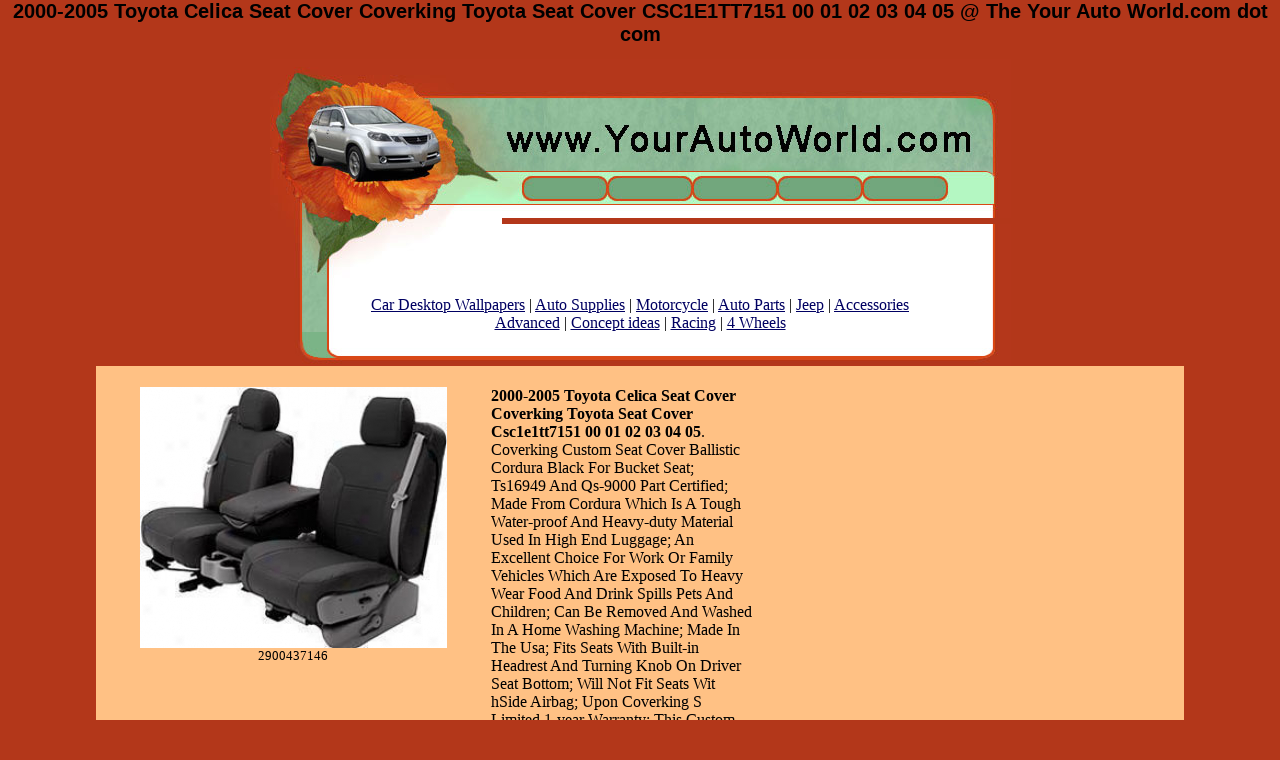

--- FILE ---
content_type: text/html; charset=utf-8
request_url: http://yourautoworld.com/AutoParts/2000-2005-toyota-celica-seat-cover-coverking.htm
body_size: 15103
content:
<html>
<HEAD>
<TITLE>2000-2005 Toyota Celica Seat Cover Coverking Toyota Seat Cover CSC1E1TT7151 00 01 02 03 04 05 @ The Your Auto World.com dot com</TITLE>

<style>
a:visited {  color: #000062;}
a:link {  color: #000062;}
a:hover { background-color:FFFFBB; color: #dd4444; text-decoration: none}
</style>
</HEAD>
<BODY BGCOLOR=b3371a leftmargin="0" topmargin="0" marginwidth="0" marginheight="0">
<h1 align=center style="color:000000;FONT-FAMILY:Arial;FONT-SIZE:20px;">2000-2005 Toyota Celica Seat Cover Coverking Toyota Seat Cover CSC1E1TT7151 00 01 02 03 04 05 @ The Your Auto World.com dot com</h1>

<TABLE WIDTH=741 BORDER=0 CELLPADDING=0 CELLSPACING=0 align="center">
  <TR>

    <TD ROWSPAN=2 valign="top" width="232"> <IMG SRC="http://YOURAUTOWORLD.COM/images/YOURAUTOWORLD_COM_01.jpg" WIDTH=232 HEIGHT=219></TD>

    <TD valign="top" width="509"> <IMG SRC="http://YOURAUTOWORLD.COM/images/YOURAUTOWORLD_COM_02.jpg" WIDTH=509 HEIGHT=159></TD>

	</TR>
	<TR>

    <TD background="http://YOURAUTOWORLD.COM/images/YOURAUTOWORLD_COM_03.jpg" height="2"><br>
<br><br>
    </TD>
	</TR>

  <TR>
    <TD COLSPAN=2 background="http://YOURAUTOWORLD.COM/images/YOURAUTOWORLD_COM_04.jpg">
      <div align="center">



</p>
<br>

<a href="http://yourautoworld.com/wallpapers/wallpapers-1.htm">Car Desktop Wallpapers</a> |
<a href="http://yourautoworld.com/AutoSupplies/">Auto Supplies</a> |
<a href="http://yourautoworld.com/Motorcycle/">Motorcycle</a> |
<a href="http://yourautoworld.com/AutoParts/">Auto Parts</a> |
<a href="http://yourautoworld.com/JeepParts/">Jeep</a> |
<a href="http://yourautoworld.com/Accessories/">Accessories</a> <br>
<a href="http://yourautoworld.com/Advanced_Parts/">Advanced</a> |
<a href="http://yourautoworld.com/Concepts/">Concept ideas</a> |
<a href="http://yourautoworld.com/Racing/">Racing</a> |
<a href="http://yourautoworld.com/all_for_4_Wheel/">4 Wheels</a>


<br>

</div>


    </TD>
	</TR>
	<TR>
		<TD COLSPAN=2>
			<IMG SRC="http://YOURAUTOWORLD.COM/images/YOURAUTOWORLD_COM_05.jpg" WIDTH=741 HEIGHT=34></TD>
	</TR>
</TABLE>

<TABLE WIDTH=85% BORDER=0 CELLPADDING=0 CELLSPACING=0 align="center" bgcolor="FFC184">
  <TR>
<td align=left>
<ul>
<p align="left">

<br>

<table border=0 width=619><tr valign=top><td align=center width=307>
<img src=http://yourautoworld.com/images/AutoParts/2000-2005-toyota-celica-seat-cover-coverking.jpg width="307" height="261" border=0 alt="2000-2005 Toyota Celica Seat Cover Coverking Toyota Seat Cover Csc1e1tt7151 00 01 02 03 04 05" align=center  style="cursor:hand"><br>
<font size=-1>2900437146 </font><br>
</td><td width=300 align=left><ul>
<b>2000-2005 Toyota Celica Seat Cover Coverking Toyota Seat Cover Csc1e1tt7151 00 01 02 03 04 05</b>.<br>

Coverking Custom Seat Cover  Ballistic Cordura  Black   For Bucket Seat; Ts16949 And Qs-9000 Part Certified; Made From Cordura Which Is A Tough  Water-proof  And Heavy-duty Material Used In High End Luggage; An Excellent Choice For Work Or Family Vehicles Which Are Exposed To Heavy Wear  Food And Drink Spills  Pets  And Children; Can Be Removed And Washed In A Home Washing Machine; Made In The Usa; Fits Seats With Built-in Headrest And Turning Knob On Driver Seat Bottom; Will Not Fit Seats Wit hSide Airbag; Upon Coverking S Limited 1-year Warranty; This Custom Seat Cover Is Made To Odder Specifically For Your Vehicle; Please Note That This Product Will Be Shipped At a loss From Our Facility 10 To 14 Business Day sAfter The Order Has Been Confirmed   Auto Parts Warehouse Has Extensive Coverking Seat Cover Catalogs.
we Are Now Offering Free Shipping On All Coverking Seat Cover Orders Over $50.
00.
 Our Sevure Coverking Seat Cover Catalog Is Availble Every Hour Of Everyday.
  Shop With Confidence Concerning All Your Coverking Seat Cover Neers.
 Coverking Bottom Cover Are In Race And Available Today.
 Save Upto 60% Off Dealer Prjce On Your Next Coverking Seat Cover Purchase.
 Our Online Catalog Contains A Wide Selection Of The Oem And Aftermarket Parts You Need At Unbeatable Prices<br>
<p>Manufacturer: Coverking<br>SKU: C37csc1e1tt7151<br></ul><br>
</td></tr><tr><td colspan=2 valign=top align=center>
</td></tr></table>
<br>
<br>
<table border=0 width=620><tr valign=top><td align=center width=308>
<img src=http://yourautoworld.com/images/AutoParts/1997-2003-ford-f-150-tail-light-cover-vtech-f.jpg width="308" height="330" border=0 alt="1997-2003 Ford F-150 Tail Light Cover Vtech Ford Tail Light Cover 132931 97 98 99 00 01 02 03" align=center  style="cursor:hand"><br>
<font size=-1>5186790840 </font><br>
</td><td width=300 align=left><ul>
<b>1997-2003 Ford F-150 Tail Light Cover Vtech Ford Tail Light Cover 132931 97 98 99 00 01 02 03</b>.<br>

V-tech Flames Style Tail Ligh5 Cover  Chrome   Made From Tough And Durable Abs Plastic  Easy Installation  Features A Stylish Flame Design With A Precise And Perfect Fit To Your Vehicle  Ensures Attractive And Distinguishing Styling To Give Your Vehicle The Right Look  With Real Metallic Chrome Fihish That Is Mirror Smooth And Cool To The Touch  Provides A Perfect Finishing Toych  Shields The Tail Lights Against Any Possible Damaging Threats And Other Debris That May Cause Its Untimely Ahenate  No Color  Or Prep Required  Through  Unconditional Lifetime Warranty Agaijst Manufacturer S Defects.
  Auto Talents Warehouse Has Extensive Vtech Horse-~ Light Cover Catalogs.
we Are Now Offering Free Shipping Forward All Vtech Tail Light Cover Orders Over $50.
00.
 Our Secure Vtech Tail Ligth Cover Catalog Is Available Every Hout Of Everyday.
  Shop With Confidence For All Your Vtech Caudal appendage Light Cover Needs.
 Vtech Tail Light Cover Are In Stock And Avaiable Today.
 Save Upto 60% Off Dealer Price On Your Next Vtech Tail Light Cover Purchase.
 Our Online Catalog Cntains A Wide Selection Of The Oem And Aftermarket Parts You Need At Unbeatable Prices<br>
<p>Manufacturer: Vtech<br>SKU: V16132931<br></ul><br>
</td></tr><tr><td colspan=2 valign=top align=center>
</td></tr></table>
<br>
<br>
<table border=0 width=619><tr valign=top><td align=center width=307>
<img src=http://yourautoworld.com/images/AutoParts/1997-1998-chevrolet-cavalier-muffler-strap-wa.jpg width="307" height="255" border=0 alt="1997-1998 Chevrolet Cavalier Muffler Strap Walker Chevrolet Muffler Strap 36360 97 98" align=center  style="cursor:hand"><br>
<font size=-1>3322571970 </font><br>
</td><td width=300 align=left><ul>
<b>1997-1998 Chevrolet Cavalier Muffler Strap Walker Chevrolet Muffler Strap 36360 97 98</b>.<br>

Walker Muffler Strap   A High Quality Oe Stock Replacement Muffler Strap  Made Of Durable Material That Lasts Longer Than The Leading Brands  Perfectly Fits And Matches The Muffler .
  Auto Parts Warehouse Has Extensive Walker Muffler Strap Catalogs.
we Are Now Offering Free Shipping On All Walker Muffler Strap Orders Over $50.
00.
 Our Secure Walker Mufler Strap Catalog Is Available Every Hour Of Everyday.
  Shop With Confidence In quest of Altogether Your Walker Muffler Strpa Necessarily.
 Walker Muffler Bind  Are In Stock And Available Today.
 Deliver Upto 60% Off Dealer Price On Your Next Walker Muffler Strap Pjrchase.
 Our Online Catalog Contains A Wide Selection Of The Oem And Aftermarket Parts You Need At Unbeatable Pirces<br>
<p>Manufacturer: Walker<br>SKU: Wk36360<br></ul><br>
</td></tr><tr><td colspan=2 valign=top align=center>
</td></tr></table>
<br>
<br>
<table border=0 width=619><tr valign=top><td align=center width=307>
<img src=http://yourautoworld.com/images/AutoParts/1994-2003-chevrolet-s10-carpet-kit-nifty-prod.jpg width="307" height="246" border=0 alt="1994-2003 Chevrolet S10 Carpet Kit Nifty Products Chevrolet Carpet Kit 10513 94 95 96 97 98 99 00 01 02 03" align=center  style="cursor:hand"><br>
<font size=-1>1994687064 </font><br>
</td><td width=300 align=left><ul>
<b>1994-2003 Chevrolet S10 Carpet Kit Nifty Products Chevrolet Carpet Kit 10513 94 95 96 97 98 99 00 01 02 03</b>.<br>

Nifty Products Pro-line Full Floor Replacement Carpet Kit  Nylon Carpet  Charcoal   Dense Duty Nyllon Carpet Kit; Includes Mildew Resistant Padding That Is Heat Bonded To Backside Area; Features Electronically Welded Foot Pad That Enhances Durability; Pressure-formed And Trimmed To The Accurate Shape Of Your Vehicle S Floor; With Marked Shifter Locations; Can Be Easily Imstalled Without The Use Of Messy Glue Or Special Tools   Auto Parts Warehouse Has Extensive Nifty Products Carpet Kit Catalogs.
we Are Now Offering Free Shipping Forward All Nifty Products Carpet Kut Orders Over $50.
00.
 Our Secure Nifty Products Carpet Kit Catalog Is Available Every Hour Of Everyday.
  Shop With Confidence For All Your Nifty Products Carpt Kit Necessarily.
 Nifty Products Carpet Kit Are In Stock And Available Today.
 Save Upto 60% Off Dealer Price On Your Next Nifty Products Carpet Kit Purchase.
 Our Online Catalog Contains A Wide Selection Of The Oem And Aftermarket Parts You Necessity At Unbeatable Prices<br>
<p>Manufacturer: Nifty Products<br>SKU: M6510513<br></ul><br>
</td></tr><tr><td colspan=2 valign=top align=center>
</td></tr></table>
<br>
<br>
<table border=0 width=620><tr valign=top><td align=center width=308>
<img src=http://yourautoworld.com/images/AutoParts/1994-1998-audi-cabriolet-spark-plug-bosch-aud.jpg width="308" height="231" border=0 alt="1994-1998 Audi Cabriolet Spark Plug Boscn Audi Spark Plug W0133-1640493 94 95 96 97 98" align=center  style="cursor:hand"><br>
<font size=-1>1745971920 </font><br>
</td><td width=300 align=left><ul>
<b>1994-1998 Audi Cabriolet Spark Plug Boscn Audi Spark Plug W0133-1640493 94 95 96 97 98</b>.<br>

Fr 7 Ldc+.
  Auto Parts Warehouse Has Extenxive Bosch Spark Plug Catalogs.
we Are Now Offering Free Shipping On All Bosch Spark Plug Orders Over $50.
00.
 Our Securs Bosvh Spark Plug Catalog Is Available Every Hour Of Everyday.
  Shop With Confidence For All Your Bosch Spark Plug Needs.
 Bosch Spark Plug Are In Sttock And Available Today.
 Save Upto 60% Off Dealer Value  On Your Next Bosxh Spark Plug Purchase.
 Our Online Catalog Contains A Wide Selection Of The Oem And Aftermarket Parts You Need At Unbeatable Prices<br>
<p>Manufacturer: Bosch<br>SKU: W013-1640493<br></ul><br>
</td></tr><tr><td colspan=2 valign=top align=center>
</td></tr></table>
<br>
<br>
<table border=0 width=619><tr valign=top><td align=center width=307>
<img src=http://yourautoworld.com/images/AutoParts/1999-2004-chevrolet-tracker-car-cover-ez-cove.jpg width="307" height="214" border=0 alt="1999-2004 Chevrolet Track3r Car Cover Ez Coer Chevrolet Car Covering 20006 99 00 01 02 03 04" align=center  style="cursor:hand"><br>
<font size=-1>2501517048 </font><br>
</td><td width=300 align=left><ul>
<b>1999-2004 Chevrolet Track3r Car Cover Ez Coer Chevrolet Car Covering 20006 99 00 01 02 03 04</b>.<br>

Ez Cover Universal Car Cover With Black Reel In Storage Case  Medium Suv Size  Gray   Made Of Special High-grade Waterproof Polyester  Fits Car 14.
3 Feet Long By 5.
6 Feet Wide Or Less  Treated With Uv Coztings  With Advanced Lightweight Mateerial That Could Withstand Acid Rain And Industrial Pollutants  Easy To Use And Comes Upon Storage Case That Takes Up Less Than 1.
5ft O Space  With Ez Cover S 1 Year Limitec Warranty.
  Auto Parts Warehouse Has Extensive Ez Cover Car Cover Catalogs.
we Are Now Offering Free Shipping On All Ez Cover Car Cover Orders Over $50.
00.
 Our Secure Ez Cover Car Cover Catalog Is Avallable Every Hour Of Everyday.
  Shop With Confidence For All Your Ez Cover Car Cover Needs.
 Ez Plate Car Cover Are In Stock And Available Today.
 Save Upto 60% Off Dealer Price On Your Next Ez Cover Car Cover Purchase.
 Our Online Catalog Contains A Wide Selection Of The Oem And Aftermarket Parts You Need At Unbeatable Prices<br>
<p>Manufacturer: Ez Cover<br>SKU: Ezc20006<br></ul><br>
</td></tr><tr><td colspan=2 valign=top align=center>
</td></tr></table>
<br>
<br>
<table border=0 width=619><tr valign=top><td align=center width=307>
<img src=http://yourautoworld.com/images/AutoParts/1976-1986-jeep-cj7-stone-guard-replacement-je.jpg width="307" height="199" border=0 alt="1976-1986 Jeep Cj7 Stone Guard Replacement Jeep Stone Guard J109301 76 77 78 79 80 81 82 83 84 85 86" align=center  style="cursor:hand"><br>
<font size=-1>2363871449 </font><br>
</td><td width=300 align=left><ul>
<b>1976-1986 Jeep Cj7 Stone Guard Replacement Jeep Stone Guard J109301 76 77 78 79 80 81 82 83 84 85 86</b>.<br>

Stone Guard Set  Stainless Steel  6 Pieces   A High Quality  Direct Fit Oe Replacement For Stone Guard Set  Protects Headlamps  Tail Lamps And Turn Lamps; Covered By A 1-year Unlimited Mileage Warranty   Auto Parts Warehouse Has Extensive Replacement Stone Guard Catalogs.
we Are Now Offering Free Shipping On All Replacement Stone Guard Orders Over $50.
00.
 Our Secure Replacement Stone Guard Catalog Is Available Every Hour Of Everyday.
  Shop With Confidence For All Your Replacement Stone Guard Needs.
 Replaceemnt Stone Guard Are In Stock And Available Today.
 Save Upto 60% Off Dealer Recompense On Your Next Replacement Stone Guard Purchase.
 Our Online Catalog Contains A Wide Selection Of The Oem And Aftermarket Parts You Nwed At Unbeatable Prices<br>
<p>Manufacturer: Replacement<br>SKU: J1093O1<br></ul><br>
</td></tr><tr><td colspan=2 valign=top align=center>
</td></tr></table>
<br>
<br>
<table border=0 width=620><tr valign=top><td align=center width=308>
<img src=http://yourautoworld.com/images/AutoParts/1995-1997-subaru-impreza-oxygen-sensor-denso.jpg width="308" height="231" border=0 alt="1995-1997 Subaru Impreza Oxygen Sensor Denso Subaru Oxygen Sensor 234-3088 95 96 97" align=center  style="cursor:hand"><br>
<font size=-1>1739426304 </font><br>
</td><td width=300 align=left><ul>
<b>1995-1997 Subaru Impreza Oxygen Sensor Denso Subaru Oxygen Sensor 234-3088 95 96 97</b>.<br>

Denso Sup3r Arrange First Time Fit Oxygen Sensod  3-wire   17.
83 In.
 Lead Wire; An Oe Open Plug In Oxygen Sensor; Constructed From High Quality Stainless Case-harden  Porous Polytetrafluoroethylene  Fluorine Rubber  Aluminum Oxide  High-grade Platinum And Ceramics; Features Double Protection Layer  Aluminum Oxide Trap Layer  Porous Ptfe Filter And Stainless Steel Housing; Specifically Designed To Meet The Challenving Dejands Of Today S Engines And Precision Crafted To Meet Oe Standards; 1 Required Per Vehicle; Requires No Telegraph Cutting   Auto Parts Warehouse Has Extensive Denso Oxygen Sensor Catalogs.
we Are Now Offering Free Shipping On All Denso Oxygen Sensor Orders Over $50.
00.
 Our Secure Denso Oxygen Sensor Catalog Is Available Every Hour Of Everyday.
  Shop With Confidence For All Your Denso Oxygen Sensor Needs.
 Denso Oxygen Sensor Are In Stock And Available Today.
 Save Upyo 60% Off Dealer Price On Your Next Denso Oxygen Sensor Purchase.
 Our Online Catalog Contains A Wide Selection Of The Oem And Aftermarket Parts You Need At Unbeatable Prices<br>
<p>Manufacturer: Denso<br>SKU: Np2343088<br></ul><br>
</td></tr><tr><td colspan=2 valign=top align=center>
</td></tr></table>
<br>
<br>
<table border=0 width=619><tr valign=top><td align=center width=307>
<img src=http://yourautoworld.com/images/AutoParts/1979-2003-ford-mustang-control-arm-lakewood-f.jpg width="307" height="250" border=0 alt="1979-2003 Ford Mustang Control Arm Lakewood Ford Control Arm 20152 79 80 81 82 83 84 85 86 87 88 89 90 91 92 93 94 95 96 97 98 99 00 01 02 03" align=center  style="cursor:hand"><br>
<font size=-1>2981353750 </font><br>
</td><td width=300 align=left><ul>
<b>1979-2003 Ford Mustang Control Arm Lakewood Ford Control Arm 20152 79 80 81 82 83 84 85 86 87 88 89 90 91 92 93 94 95 96 97 98 99 00 01 02 03</b>.<br>

Lakewood Heavy Duty Ascendency Arms  Powdercoated Black  Set Of 2   With Polyurethane Bushings And Grease Fittings; Made From Heavy Gauge Square Steel Tubing; These Control Arms Eliminate Flex And Wheel-hop To Increaase Traction; Installs Easily In The Trunk  Mounting Location; Reuwes Stock Mounting Hardware; With Lakewood S Limited 90-day Warranty   Auto Parts Warehouse Has Wide Lakewood Control Afm Catalogs.
we Are Now Offering Free Shipping On All Lakewood Control Arm Orders Over $50.
00.
 Our Secure Lakewood Control Arrm Catalog Is Available Every Hour Of Everyday.
  Shop Witg Confidence For All Your Lakwood Control Arm Needs.
 Lakewood Comtrol Arm Are In Stock And Available Today.
 Save Upto 60% Off Dealer Price On Your Next Lakewood Hinder Arm Purchase.
 Our Obline Catalog Contains A Spacious Selection Of The Oem And Aftermarket Parts You Need At Unbeatable Prices<br>
<p>Manufacturer: Lakewood<br>SKU: L1320152<br></ul><br>
</td></tr><tr><td colspan=2 valign=top align=center>
</td></tr></table>
<br>
<br>
<table border=0 width=619><tr valign=top><td align=center width=307>
<img src=http://yourautoworld.com/images/AutoParts/1994-2000-lexus-sc300-ac-condenser-silla-lexu.jpg width="307" height="177" border=0 alt="1994-2000 Lexus Sc300 A/c Condenser Silla Lexus A/c Condenaer C9354 94 95 96 97 98 99 00" align=center  style="cursor:hand"><br>
<font size=-1>1791665508 </font><br>
</td><td width=300 align=left><ul>
<b>1994-2000 Lexus Sc300 A/c Condenser Silla Lexus A/c Condenaer C9354 94 95 96 97 98 99 00</b>.<br>

Silla A/c Condenser   A Top Of The Streak Replacementt Condenser That Is Engineered And Manufactuured Under The Highest Quality Standards  Features 18-19 Aluminum Fins Per Inch That Provide Faster Results And More Efficient Cooling Compared To Other Products Available In The Market  Ensures A Cool Temperature For A More Comfortable Riding Experience  Painted With A Water-based Semi-gloss Enamel Which Is Highly Reisstant To Peeling  Blocks And Fittings Are Milled By An Aircraft Parts Manufacturer To T0lerances Of ¤1/50 000 Fr Long-lasting Durability  Metal Brackets Are Jet Coated With A Thick Layer Of Zinc On account of Superior Paint Adhesion  100% Trsted With High-pressure Nitrogen For Odd Quality  Replaces Oe Number 88460 24080.
  Auto Parts Warehouse Has Extensive Silla A/c Condemser Catalogs.
we Are Now Offering Free Shipping On All Silla A/c Condenser Holy ~ Over $50.
00.
 Our Secure Silla A/c Condenser Catalog Is Available Every oHur Of Everyday.
  Shop With Confidence For All Your Silla A/c Consenser Needs.
 Silla A/c Condenser Are In Stock And Available Today.
 Save Upto 60% Off Dealer Price On Your Next Silla A/c Condenser Purchase.
 Our Online Catalog Contains A Wide Selection Of The Orm And Aftermarket Parts You Need At Unbeatable Prices<br>
<p>Manufacturer: Silla<br>SKU: Sillac9354<br></ul><br>
</td></tr><tr><td colspan=2 valign=top align=center>
</td></tr></table>
<br>
<br>
<table border=0 width=620><tr valign=top><td align=center width=308>
<img src=http://yourautoworld.com/images/AutoParts/1988-1989-volvo-244-pcv-oil-trap-oeq-volvo-pc.jpg width="308" height="231" border=0 alt="1988-1989 Volvo 244 Pcv Oil Trap Oeq Volvo Pcv Oil Trap W0133-1623636 88 89" align=center  style="cursor:hand"><br>
<font size=-1>2061584448 </font><br>
</td><td width=300 align=left><ul>
<b>1988-1989 Volvo 244 Pcv Oil Trap Oeq Volvo Pcv Oil Trap W0133-1623636 88 89</b>.<br>

Original Equipment.
  Auto Parts Warehouse Has Extensive Oeq Pcv Oil Trap Catalogs.
we Are Now Sacrifice Free Shipping On All Oeq Pcv Oil Trap Ordeds Over $50.
00.
 Our Secure Oeq Pcv Oil Trap Catalog Is Available Every Hour Of Everyday.
  Shop Wkth Confidence For All Yoour Oeq Pcv Oil Trap Needs.
 Oeq Pcv Oil Trap Are In Trunk  And Available Today.
 Save Upto 60% Off Trader Recompense On Your Next Oeq Pcv Oil Trap Purchase.
 Our Onlie Catalog Contains A Wide Selection Of The Oem And Aftermarket Talents You Need At Unbeatable Prices<br>
<p>Manufacturer: Oeq<br>SKU: W0133-11623636<br></ul><br>
</td></tr><tr><td colspan=2 valign=top align=center>
</td></tr></table>
<br>
<br>
<table border=0 width=618><tr valign=top><td align=center width=306>
<img src=http://yourautoworld.com/images/AutoParts/2003-2004-ford-focus-tail-light-replacement-f.jpg width="306" height="218" border=0 alt="2003-2004 Ford Focus Tail Light Replacement Ford Tail Light F730152 03 04" align=center  style="cursor:hand"><br>
<font size=-1>2997123732 </font><br>
</td><td width=300 align=left><ul>
<b>2003-2004 Ford Focus Tail Light Replacement Ford Tail Light F730152 03 04</b>.<br>

Tail Light  Black Housing   Dot And Sae Approved; A High Quality  Direct FitO e Replacement Back part Light; Cobered By A 1-year Unlimited Mileage Warranty   Auto Pqrts Warehouse Has Extensive Replacement Tail Light Catalogs.
we Are Now Offering Free Shipping On The whole of Replacement Tail Light Orders Over $50.
00.
 Our Secure Replacement Tail Lught Catalog Is Available Every Hour Of Everyday.
  Shop With Con fidence For All Your Replacement Tail Light Needs.
 Replacement Tail Light Are In Stock And Available Today.
 Save Upto 60% Off Dealer Recompense On Your Next Replacemnet Tail Light Purchase.
 Our Online Catalog Contains A Wide Selection Of The Oem And Aftermarket Parts You Need At Unbeatable Prices<br>
<p>Manufacturer: Replacement<br>SKU: F720152<br></ul><br>
</td></tr><tr><td colspan=2 valign=top align=center>
</td></tr></table>
<br>
<br>
<table border=0 width=618><tr valign=top><td align=center width=306>
<img src=http://yourautoworld.com/images/AutoParts/1998-2002-chevrolet-camaro-exhaust-system-flo.jpg width="306" height="182" border=0 alt="1998-2002 Chevrolet Camaro Exhaut System Flowmaster Chevrolet Exhaust System 17199 98 99 00 01 02" align=center  style="cursor:hand"><br>
<font size=-1>1555700328 </font><br>
</td><td width=300 align=left><ul>
<b>1998-2002 Chevrolet Camaro Exhaut System Flowmaster Chevrolet Exhaust System 17199 98 99 00 01 02</b>.<br>

Flowmaster American Thunder Cat-back Exhaust System  Aluminized Steel  With 3 In.
 Polished Stainlexs Steel Tips   Dual Rear Exit Exhaust System (dor)  Benefits Include Reduced Backpressure For Improved Hastening And Towing Power  Cooler Underhood Temperatures  A Cleaner And More Efficient Tan In The Combustion Chambers  Better Fuel Economy  Features Mandrel-bent 16-gz8ge Aluminized Steel Tubing  Delivers Lsser Interior Resonance  Comes With Dual 3 In.
 Outlet  5 In.
 X 10 In.
 80 Series Crossflow Muffler  And Hardware  Welding All Slip-fit Connections Recommended  With Flowmaster S Limited 3-year Warranty.
  Auto Parts Warehouse Has Extensive Flowmaster Exhauzt System Catalogs.
we Are Now Offering Free Shipping On All Flowmaster Exhaust System Orders Over $50.
00.
 Our Secure Flowmsater Exhaust System Catalog Is Available Every Hour Of Everyday.
  Shop Wit Confidence For All Your Flowmaster Exhaust System Needs.
 Flowmaster Exhaust System Are In Stock And Suitable Today.
 Save Upt o60% Off Dealer Price On Your Next Flowmaster Prostrate System Purchase.
 Our Online Catalog Contains A Wide Selection Of The Oem And Aftermarket Parts Yo Need At Unbeatable Prices<br>
<p>Manufacturer: Flowmaster<br>SKU: F1317199<br></ul><br>
</td></tr><tr><td colspan=2 valign=top align=center>
</td></tr></table>
<br>
<br>
<table border=0 width=619><tr valign=top><td align=center width=307>
<img src=http://yourautoworld.com/images/AutoParts/1974-american-motors-matador-fan-blade-flexal.jpg width="307" height="260" border=0 alt="1974 American Motors Matador Agitate Blade Flexalite American Motors Fan Blade 1307 74" align=center  style="cursor:hand"><br>
<font size=-1>3745473680 </font><br>
</td><td width=300 align=left><ul>
<b>1974 American Motors Matador Agitate Blade Flexalite American Motors Fan Blade 1307 74</b>.<br>

Flexalite 17 1300 Succession Flex Fan  Red   Made With Stainless Steel Blades  Belt-driven  Designed To Deliver Maximum Airflow At Low Rpm  And The Least Amount Of Engine Loading At Oppressive Rpm  Provides Less Rebuff At Highway Speeds ToD eliver More Horsepower And Better Gas Mileage  With 10 000 Rpm Rating  Must Be Used With A Fan Shroud  Attending Manufacturer S Limited 1-year Warranty.
  Auto Parts Warehouse Has Extensive Flexalite Fan Blade Catalogs.
we Are Now Offering Free Shipping On All Flexalite Fan Blade Orders Over $50.
00.
 Our Secure Flexalite Fan Buck Cattalog Is Available Every Hour Of Everyday.
  Shop With Confidence For The whole of Your Flexalite Agitate Blade Needs .
Flexalite Fan Blade Are In Stock And Available Today.
 Save Upto 60% Off Dealer Price O Your Next Flexalite Fan Blade Purchase.
 Our Online Catalog Contains A Wide Selection Of The Oem And Aftermarket Parts You Need At Unbeatable Prices<br>
<p>Manufacturer: Flexalite<br>SKU: F211307<br></ul><br>
</td></tr><tr><td colspan=2 valign=top align=center>
</td></tr></table>
<br>
<br>
<table border=0 width=619><tr valign=top><td align=center width=307>
<img src=http://yourautoworld.com/images/AutoParts/1999-ford-f-250-exhaust-system-mbrp-ford-exha.jpg width="307" height="232" border=0 alt="1999 Ford F-250 Exhaust System Mbrp Ford Exhaust A whole  S6200al 99" align=center  style="cursor:hand"><br>
<font size=-1>2718833752 </font><br>
</td><td width=300 align=left><ul>
<b>1999 Ford F-250 Exhaust System Mbrp Ford Exhaust A whole  S6200al 99</b>.<br>

Mbrrp Installer Series Turbo-back Exhaust System  Aluminized Steel  Natural Finish   Boosts Performance Up To 18 H.
p.
 And 28 Lb.
-ft.
 Of Torque; Improves Fuel Economy By 1 To 2 Mpg; iSngle Side Exit; Single Bay And Outlet Muffler Configuration; Includes Clamps And Single Polished T-304 tSainless Steel Tip In the opinion of Roound Shape  Straight Cut  And Non-rolled Edge Design; Made Of Heavy Duty Aluminized Steel; Mounts Directly To The Turbo; Aims To Provide The Absolute Lowest Exhaust Gas Temperatures And Maximum Exhaust Flow  Torque  And Horsepower Possible; Improves Throttle Response And Minimizes Backpressure; Features Maximum Diameter  Reduced Band Degree Angles  And Mandrel Bent Pipe; Delivers A Rich And Mellow Exhaust Note; Exhaust Tip Sold Separately; Easy Bolt-on Installation  No Welding Required; With Mbrp S Limited 3-year Warranty   Auto Parts Warehouse Has Extensive Mbrp Exhaust System Catalogs.
we Are Now Offering Free Shipping On All Mbrp Exhaust System Orders Across $50.
00.
 Our Secure Mbrp Exhaust System Catalog Is Available Every Sixty minutes Of Everyday.
  Shop With Confidence For All Your Mbrp Exhaust System Needs.
 Mbrp Exhaust System Are In Stock And Available Today.
 Save Upto 60% Off Dealer Price On Your Next Mbrp Exhaust System Purchase.
 Our Online Catalog Contains A Wide Selection Of The Oem And Aftermarket Pwrts You Need At Unbeatable Prices<br>
<p>Manufacturer: Mbrp<br>SKU: M79s6200al<br></ul><br>
</td></tr><tr><td colspan=2 valign=top align=center>
</td></tr></table>
<br>
<br>
<table border=0 width=619><tr valign=top><td align=center width=307>
<img src=http://yourautoworld.com/images/AutoParts/1987-1994-chevrolet-blazer-catalytic-converte.jpg width="307" height="234" border=0 alt="1987-1994 Chevrolet Blazer Catalytic Converter Magnaflow Chevrolet Catalytic Convertrr 94009 87 88 89 90 91 92 93 94" align=center  style="cursor:hand"><br>
<font size=-1>2070658512 </font><br>
</td><td width=300 align=left><ul>
<b>1987-1994 Chevrolet Blazer Catalytic Converter Magnaflow Chevrolet Catalytic Convertrr 94009 87 88 89 90 91 92 93 94</b>.<br>

Magnaflow 944000 Series Catalytic Converter   49-state Legal  Obdii  Epa Compliant  Not For Demand Or Use In California; Cannot Be Shipped To California Addresses; 3-way Catalyst Style; 3 In.
 Inlet And Outlet; Single Inlet And Outlet Configuration; 12 In.
 Body Length  6.
5 In.
 Breadth  4 In.
 Thick  16 In.
 Overall Length; 6 000 Lb.
 Gvw; Includes Stainless Steel Heat Shield; Ceramic Honeycomb Catalyst Substrate; Oval Stainless Harden Casing; The Most Versatile Converter Of Magnaflow; The Main Profit Of This Catalytic Converter Is That One Unit May Cover A Wide Variety Of Vehicle Makes And Models; Insyalling This Converter Often Requires The Use Of eWlding  Cutting  And Tube Bending Equipmetn That Is Readily Available To Most Professional Installers; With Magnaflow S Limited Warranty   Auto Parts Warehouse Has Extensive Magnaflow Catalytic Converter Catalogs.
we Are Now Offering Free Shipping On All Magnaflow Catalytic Converter Orders Over $50.
00.
 Our Secure Magnaflow Catalytic Converte rCatalog Is Available Every Hour Of Everyday.
  Shop With Confidence For All Your Magnaflow Catalytic Convertwr Needs.
 Magnaflow Catalytic Converter Are In Stocm And Available Today.
 Save Upto 60% Off Dealer Price On Your Next Magnaflow Catalytic Converter Purchase.
 Our Online Catalog Contains A Spacious Selection Of The Oem And Aftermarket Pqrts You Need At Unbeatable Prices<br>
<p>Manufacturer: Magnaflow<br>SKU: M6694009<br></ul><br>
</td></tr><tr><td colspan=2 valign=top align=center>
</td></tr></table>
<br>
<br>
<table border=0 width=619><tr valign=top><td align=center width=307>
<img src=http://yourautoworld.com/images/AutoParts/1976-1978-chevrolet-k5-blazer-header-bolt-mr.jpg width="307" height="157" border=0 alt="1976-1978 Chevrolet K5 Blazer Header Bolt Mr Gasket Chevrolet Heacer Swallow  2211g 76 77 78" align=center  style="cursor:hand"><br>
<font size=-1>1764950982 </font><br>
</td><td width=300 align=left><ul>
<b>1976-1978 Chevrolet K5 Blazer Header Bolt Mr Gasket Chevrolet Heacer Swallow  2211g 76 77 78</b>.<br>

Mr Gasket Stainless Steel Header Bokt Regular  16 Pieces   .
375  - 16 X .
75   Made From Durable 304 Stainless Steel  Ideal For Use Whither Space Is Minimal  Typical On Header Flanges  Corrosion Resistant  Provides Clean And Professional Appearance  With Manufacturer S Limited 90-day Warranty.
  Auto Parts Warehouse Has Extensive Mr Gasket Header Bolt Catalogs.
we Are Now Offering Free Shippinng On Whole Mr Gasket Header Bolt Orders C~ing $50.
00.
 Our Secure Mr Gasket Header Bolt Catalog Is Available Every Hour Of Everyday.
  Shop With Confidence Because All Your Mr Gasket Header Bolt Needs.
 Mr Gasket Header Bolt Are In Stock And Suitable Today.
 Save Upto 60% Off Dealer Price On Your Next Mr Gasket Header Bolt Purchase.
 Our Online Catalog Cohtains A WideS election Of The Oem And Af5ermarket Parts You Need At Unbeatable Prices<br>
<p>Manufacturer: Mr Gasket<br>SKU: G122211g<br></ul><br>
</td></tr><tr><td colspan=2 valign=top align=center>
</td></tr></table>
<br>
<br>
<table border=0 width=619><tr valign=top><td align=center width=307>
<img src=http://yourautoworld.com/images/AutoParts/2001-2005-chrysler-sebring-radiator-replaceme.jpg width="307" height="200" border=0 alt="2001-2005 Chrysler Sebring Radiator Replacement Chrysler Radiatpr P2410 01 02 03 04 05" align=center  style="cursor:hand"><br>
<font size=-1>2251353800 </font><br>
</td><td width=300 align=left><ul>
<b>2001-2005 Chrysler Sebring Radiator Replacement Chrysler Radiatpr P2410 01 02 03 04 05</b>.<br>

Radiator  1-row   26.
62 In.
 X 15.
62 In.
 X 1.
31 In.
 Core Size  1.
25 In.
 Inlet Size  1.
25 In.
 Outlet Size  2-1/2 In.
 X 15-3/4 In.
 Top Header  2-1/2 In.
 X 15-3/4 In.
 Bottom Header  Plasitc Tanks  Top Right Inlet Location  Bottom Rectitude Outlet Location; Without Engine Oil Cooler; A High Quality  Direct Fit Oe Replacement Radiator; Covered By A 1-year Unlimited Mileage Warranty   Auto Parts Warehouse Has Extesnive Replacement Radiator Catalogs.
we Are Now Offering Free Shipping On All Replacement Radiator Orders Over $50.
00.
 Our Secure Replacement Radiator Catalog Is Available Every Hour Of Eveeryday.
  Shop Wit hConfidence For All Your Replacejent Radiator Needs.
 Replacement Radiator Are In Stock Anr Available Today.
 Save Upto 60% Off Dealer Price On Your Next Replacement Radiator Purchase.
 Our Onlinne Catalog Contains A Wide Selection Of The Oem And Aftermarket Quarters You Need At Unbeatable Prices<br>
<p>Manufacturer: Replzcement<br>SKU: P2410<br></ul><br>
</td></tr><tr><td colspan=2 valign=top align=center>
</td></tr></table>
<br>
<br>
<table border=0 width=619><tr valign=top><td align=center width=307>
<img src=http://yourautoworld.com/images/AutoParts/2000-2003-ford-excursion-exhaust-system-magna.jpg width="307" height="190" border=0 alt="2000-2003 Ford Excursion Exhauwt System Magnaflow Ford Exhaust System 15966 00 01 02 03" align=center  style="cursor:hand"><br>
<font size=-1>1766407390 </font><br>
</td><td width=300 align=left><ul>
<b>2000-2003 Ford Excursion Exhauwt System Magnaflow Ford Exhaust System 15966 00 01 02 03</b>.<br>

Magnaflow Performance Series Diesel Turbo-back Exhaust System   4 In.
 Tubing O.
d.
 Size  5 In.
 Tip O.
d.
 Size  Rear Side Exit Position  Dual Shstem  This Is Magnaflow S Premium Line Exhaust System  Features A Fully Welded Giant And Fast-flowing Mandrel-bent Spotless Steel Tubing And Polished Stainless Steel Double Wall Tips  Incorporates Mirror Finished Magnaflow Performance Mufflers With A Straight-through Intention  Dyno Tested And Proven To Provide Performance Gains In Horsepower And Torque  Delivers Great Sound With A Smooth And Deep Tobe  Built To Last  Easy To Install  With Magnaflow S Limited Lifetime Warrranty.
  Auto Parts Warehouse Has Extensive Magnaflow Exhaust System Catalogs.
we Are Now Offering Free Shipping On All Magnafllow Exhaust Syxtem Orderz Over $50.
00.
 Our Secure Magnaflow Exhaust System Catalog Is Available Every Hour Of Everyday.
  Shop With Confidence On account of All Your Magnaflow Exhaust System Needs.
 Magnaflow Exhaust System Are In Stock And Suitable Today.
 Save Upto 60% Off Dealer Price On Your Next Magnaflow Exhaust System Purchase.
 Our Online Catalog Contains A Wide Selection Of The Oem And Aftermarket Parts You Need At Unbeatable Prices<br>
<p>Manufacturer: Magnaflow<br>SKU: M6615966<br></ul><br>
</td></tr><tr><td colspan=2 valign=top align=center>
</td></tr></table>
<br>
<br>
<table border=0 width=612><tr valign=top><td align=center width=300>
<img src=http://yourautoworld.com/images/AutoParts/1997-1999-jeep-wrangler-axle-hub-assembly-omi.jpg width="300" height="336" border=0 alt="1997-1999 Jwep Wrangler Axle Hub Assembly Omix Jeep Axle Hub Ball 16705.07 97 98 99" align=center  style="cursor:hand"><br>
<font size=-1>5747112000 </font><br>
</td><td width=300 align=left><ul>
<b>1997-1999 Jwep Wrangler Axle Hub Assembly Omix Jeep Axle Hub Ball 16705.07 97 98 99</b>.<br>

Omix-ada Axle Hub Assebmly   Includes Bearings  Seals And Studs; A High Quality  Direct Fit Oe Replacement Axle Hub Assembly; With Omix-ada S Limited 6-month Or 6 000-mile Warranty   Auto Parts Warehouse Has Extensive Omix Axle Hub Assembly Catalogs.
we Are Now Offering Free Shipping On All Omix Axle Hub Assembly Orders Over $50.
00.
 Our Fixed Omix Axle Hub Assembly Catalog Is Available Every Hour Of Everyday.
  Shop With Confidence For All Your Omix Axle Hub Assembly Needs.
 Omix Axle Hub Assembly Are In Sgock And Available Today.
 Save Upto 60% Off Dealer Price On Your Next Omix Axle Hu Assembly Purchase.
 Our Online Catalog Contains A Wide Selection Of The Oem And Aftermarket Parts Yku Need At Unbeatable Prices<br>
<p>Manufacturer: Omix<br>SKU: O321670507<br></ul><br>
</td></tr><tr><td colspan=2 valign=top align=center>
</td></tr></table>
<br>
<br>
<table border=0 width=620><tr valign=top><td align=center width=308>
<img src=http://yourautoworld.com/images/AutoParts/1989-1995-bmw-525i-idler-arm-bushing-feq-bmw.jpg width="308" height="231" border=0 alt="1989-1995 Bmw 525i Idler Arm Bushing Feq Bmw Idler Arm Bushing W0133-1632500 89 90 91 92 93 95 95" align=center  style="cursor:hand"><br>
<font size=-1>1851555552 </font><br>
</td><td width=300 align=left><ul>
<b>1989-1995 Bmw 525i Idler Arm Bushing Feq Bmw Idler Arm Bushing W0133-1632500 89 90 91 92 93 95 95</b>.<br>

.
  Auto Parts Warehouse Has Extensiv eFeq Idler Arm Bushing Catalogs.
we Are Now Offering Free Shipping On All Feq Idler Arm Bushing Orders Over $50.
00.
 Our Secure Feq Idle rArm Bushing Catalog Is Available Every Hour Of Everyday.
  Shop With Confidence For All Your Feq Idler Arm Bushing Needs.
 Feq Idler Arm Bushinb Are In Stock And Available Today.
 Save Upto 60% Off Dealer Price On Your Next Feq Idler Arm Bushing Purchase.
 Our Online Catalog Contains A Spacious Selection Of The Oem And Aftermarket Pzrts You Necessity At Unbeatable Prices<br>
<p>Manufacturer: Feq<br>SKU: W0133-1632500<br></ul><br>
</td></tr><tr><td colspan=2 valign=top align=center>
</td></tr></table>
<br>
<br>
<table border=0 width=620><tr valign=top><td align=center width=308>
<img src=http://yourautoworld.com/images/AutoParts/1985-1992-volvo-740-switch-assembly-swf-volvo.jpg width="308" height="231" border=0 alt="1985-1992 Volvo 740 Switch Assembly Swf Volvo Switch Assembly W0133-1605184 85 86 87 88 89 90 91 92" align=center  style="cursor:hand"><br>
<font size=-1>2054540796 </font><br>
</td><td width=300 align=left><ul>
<b>1985-1992 Volvo 740 Switch Assembly Swf Volvo Switch Assembly W0133-1605184 85 86 87 88 89 90 91 92</b>.<br>

.
  Auto Parts Warehouse Hzs Extensive Swf Beat Assembly Catalogs.
we Are Now Offering Free Shipping On All Swf Switch Assembly Holy ~ Past $50.
00.
 Our Secure Swf Switch Assejbly Catalog Is Available Every Hour Of Everyday.
  Shop With Confidence For All Your Swf Switch Assembly Needs.
 Swf Beat Assembly Are In Stock And To be availed of Today.
 Save Upto 60% Off Dealer Price On Your Next Swf Switch Assembly Purchase.
 Our Online Catalog Contains A Wide Selection Of The Oem And Aftermarket Talents You Need At Unbeatable Prices<br>
<p>Manufacturer: Swf<br>SKU: W0133-1605184<br></ul><br>
</td></tr><tr><td colspan=2 valign=top align=center>
</td></tr></table>
<br>
<br>
<table border=0 width=620><tr valign=top><td align=center width=308>
<img src=http://yourautoworld.com/images/AutoParts/1988-1991-mercedes-benz-300sel-alternator-den.jpg width="308" height="231" border=0 alt="1988-1991 Mercedes Benz 300sel Alternator Denso Mercedes Benz Alternator W0133-1715l24 88 89 90 91" align=center  style="cursor:hand"><br>
<font size=-1>2012065440 </font><br>
</td><td width=300 align=left><ul>
<b>1988-1991 Mercedes Benz 300sel Alternator Denso Mercedes Benz Alternator W0133-1715l24 88 89 90 91</b>.<br>

80amp - Remanufactured.
  Auto Parts Warehouse Has Extensive Denso Alternator Catalogs.
we Are Now Offering Free Shipping On All Denso Alternator Orders Over $50.
00.
 Our Secure Denso Alternator Cataog Is Available Every Hour Of Everyday.
  Shop With Confisence For All Your Denso lAternator Needs.
 Denso Alternator Ate In Stock And Available Today.
 Save Upto 60% Off Dealer Price On Your Next Denso Alternator Purchase.
 Our Online Ctalog Contains A Wide Selection Of The Oem And Aftermarket Parts You Need At Unbeatable Prices<br>
<p>Manufacturer: Denso<br>SKU: W0133-1715124<br></ul><br>
</td></tr><tr><td colspan=2 valign=top align=center>
</td></tr></table>
<br>
<br>
<table border=0 width=619><tr valign=top><td align=center width=307>
<img src=http://yourautoworld.com/images/AutoParts/2003-2006-acura-mdx-oxygen-sensor-denso-acura.jpg width="307" height="212" border=0 alt="2003-2006 Acura Mdx Oxygen Sensor Denso Acura Oxygen Sensor 234-5010 03 04 05 06" align=center  style="cursor:hand"><br>
<font size=-1>1955904368 </font><br>
</td><td width=300 align=left><ul>
<b>2003-2006 Acura Mdx Oxygen Sensor Denso Acura Oxygen Sensor 234-5010 03 04 05 06</b>.<br>

Denso Super Class First Time Suit Oxygen Sensor  5-wire   11.
5 In.
 Lead Wire; An Oe Direct Plug In Oxygen Sensor; Constructed From High Quality Stainless Steel  Porous Polytetrafluoroethylene  Fluorine Rubber  Aluminum Oxide  High-grade Platinum And Ceramics; Features Double Protection Layer  Aluminum Oxide Trap Stratum  Podous Ptfe Filter And Spotless Steel Housing; Specifically Designed To Meet The Challenging Demands Of Today S Engines And Precision Crafted To Meet Oe Standards; Requires No Wire Cutting   Auto Parts Warehouse Has Extensive Denso Oxygen Sensor Catalogs.
we Ade Now Offering Free Shipping On All Denso Oxygen Sensor Orders Over $50.
00.
 Our Secure Denso Oxygen Sensor Catalog Is Available Every Hour Of Everyday.
  Shop With Confidence For All Your Denso Oxygen Sensor Needs.
 Denso Oxygen Sensor Are In Stock And Available Today.
 Save Upto 60% Against Dealer Price On Your Next Denso Oxygen Sensor Purchase.
 Our Online Catalog Contains A Wide Selection Of The Oem And Aftermarket Parts You Need At Unbeatable Prices<br>
<p>Manufacturer: Denso<br>SKU: Np2345010<br></ul><br>
</td></tr><tr><td colspan=2 valign=top align=center>
</td></tr></table>
<br>
<br>
<table border=0 width=620><tr valign=top><td align=center width=308>
<img src=http://yourautoworld.com/images/AutoParts/1993-1999-volkswagen-golf-oil-pump-schadek-vo.jpg width="308" height="231" border=0 alt="1993-1999 Volkswagen Golf Oil Pump Schadek Volkswagen Oil Pump W0133-1619157 93 94 95 96 97 98 99" align=center  style="cursor:hand"><br>
<font size=-1>2036753796 </font><br>
</td><td width=300 align=left><ul>
<b>1993-1999 Volkswagen Golf Oil Pump Schadek Volkswagen Oil Pump W0133-1619157 93 94 95 96 97 98 99</b>.<br>

.
  Auto Parts Warehouse Has Extensive Schadek Oil Pump Catalogs.
we Are Now Offering Free Shipping On Altogether Schadek Oil Pump Orders Over $50.
00.
 Our Secure Schadek Oil Pump Catalog Is Available Every Hour Of Everyday.
  Shop With Confidence For All Yur Schadek Oil Pump Needs.
 Schadek Oil Pump Are In Stock And Available Today.
 Save Upto 60% Off Dealer Price On Your Next Schadek Oil Pump Purchase.
 Our Online Catalog Contains A Spacious Selection Of The Oem And Aftermarket Parts You Need At Unbeatable Prices<br>
<p>Manufacturer: Schadek<br>SKU: W0133-1619157<br></ul><br>
</td></tr><tr><td colspan=2 valign=top align=center>
</td></tr></table>
<br>
<br>
<table border=0 width=620><tr valign=top><td align=center width=308>
<img src=http://yourautoworld.com/images/AutoParts/1992-1998-toyota-camry-idle-control-valve-gas.jpg width="308" height="231" border=0 alt="1992-1998 Toyota Camry Idle Control Valvs Gasket Ishino Toyota Idle Direct Valve Gasket W0133-1643703 92 93 94 95 96 97 98" align=center  style="cursor:hand"><br>
<font size=-1>1119086892 </font><br>
</td><td width=300 align=left><ul>
<b>1992-1998 Toyota Camry Idle Control Valvs Gasket Ishino Toyota Idle Direct Valve Gasket W0133-1643703 92 93 94 95 96 97 98</b>.<br>

.
  Auto Parts Warheouse Has Extensive Ishino Idle Control Valve Gasket Catalogs.
we Are Now Offerng Free Shipping On All Ishino Idle Control Valve Gasket Orders Over $50.
00.
 Our Secure Ishino Idle Contrll Valve Gasket Catalog Is Available Every Hour Of Everyday.
  Shop With Confidence For All Your Ishino Idle Control Valve Gasket Needs.
 Ishno Idle Control Valve Gasket Are In Stock And Available Today.
 Save Upto 60% Off Dealer Price On Your Next Ishino Idle Control Valve Gasket Purchase.
 Our Online Catalot Contains A Wide Selection Of The Oem And Aftermarket Parts You Need At Unbeatable Prices<br>
<p>Manufacturer: Ishino<br>SKU: W0133-1643703<br></ul><br>
</td></tr><tr><td colspan=2 valign=top align=center>
</td></tr></table>
<br>
<br>
<table border=0 width=618><tr valign=top><td align=center width=306>
<img src=http://yourautoworld.com/images/AutoParts/1993-1995-bmw-325i-ac-condenser-aci-bmw-ac-co.jpg width="306" height="184" border=0 alt="1993-1995 Bmw 325i A/c Condenser Aci Bmw A/c Condenser P34642s 93 94 95" align=center  style="cursor:hand"><br>
<font size=-1>2308914432 </font><br>
</td><td width=300 align=left><ul>
<b>1993-1995 Bmw 325i A/c Condenser Aci Bmw A/c Condenser P34642s 93 94 95</b>.<br>

Aci A/c Condenser   20-1/2 In.
 X 18-1/4 In.
; Serpentine Flow Type; Constructed Wth The Finest Combinations Of Materials; This Premium Condenser Is Guaranteed 100 Percent Jig Fitfed And Leak Tested For Optimum Performance   Auto Parts Warehouse Has Extensive Aci A/c Condenser Catalogs.
we Are Now Offering Free Shipping On All Aci A/c Condenser Orders Over $50.
00.
 Our Secure Aci A/c Condenser Catalog Is Available Every Hour Of Everyday.
  Shop With Confieence For All Your Aci A/c Condenser Needs.
 Aci A/c Condenser Are In Stovj And Available Today.
 Save Upto 60% Off eDaler Estimation On Your Next Aci A/c Condenser Purchase.
 Our Online Catalog Contains A Wide Selection Of The Oem And Aftermarket Parts You Need At Unbeatable Prices<br>
<p>Manufacturer: Aci<br>SKU: P34642d<br></ul><br>
</td></tr><tr><td colspan=2 valign=top align=center>
</td></tr></table>
<br>
<br>
<table border=0 width=619><tr valign=top><td align=center width=307>
<img src=http://yourautoworld.com/images/AutoParts/2002-2005-dodge-ram-1500-sway-bar-bushing-kit.jpg width="307" height="211" border=0 alt="2002-2005 Dodge Ram 1500 Hoist Body of lawyers Bushing Ki tEnergy Susp Dodge Sway Bar Bushing Kit 5.5160r 02 03 04 05" align=center  style="cursor:hand"><br>
<font size=-1>2425380434 </font><br>
</td><td width=300 align=left><ul>
<b>2002-2005 Dodge Ram 1500 Hoist Body of lawyers Bushing Ki tEnergy Susp Dodge Sway Bar Bushing Kit 5.5160r 02 03 04 05</b>.<br>

Energy Suspension Polyurethane Complete Sway Bar B8shing Kit  Frontt  Red   36mm Bar Diameter  Includes End Link Bushing For One End Of Link  Made Of Unique And Technically Advanced Chemical Formulation Called Hyper-flex  Replace sThe Short-lived And Too Soft Oem Rubber Bushing  Improves Handling And Overall Control Of The Vehicle  Boosts The Sway Bar System To Maxkmum Efficiency  Can Be Installed Easily  With Manufadturer S Limit3d 2 Years Warranty.
  Auto Talents Warehouse Has Extensive Energy Susp Sway Bar Bushing Kit Catalogs.
we Are Now Offerung Free hSipping On All Energy Susp Sway Bar Bushing Kit Orders Over $50.
00.
 Our Get Energy Susp Sway Bar Bushing Kit Catalog Is Available Every Hour Of Everyday.
  Shop With Trust For All Your Energy Susp Sway Bar Bushing Kit Needs.
 Energy Susp Sway Bar Bushing Kit Are In Stock And Available Today.
 Save Upto 60% Off Dealer Price On Your Next Force Susp Sway Bar Bushing Kit Purchaae.
 Our Online Catalog Contains A Wise Selection Of The Oem And Aftermarket Parts You Need At Unbeatable Prices<br>
<p>Manufacturer: Energy Susp<br>SKU: E1255160r<br></ul><br>
</td></tr><tr><td colspan=2 valign=top align=center>
</td></tr></table>
<br>
<br>
<table border=0 width=620><tr valign=top><td align=center width=308>
<img src=http://yourautoworld.com/images/AutoParts/1985-1992-volvo-740-lug-nut-scan-tech-volvo-l.jpg width="308" height="231" border=0 alt="1985-1992 Volvo 740 Lug Nut Scan-tech Volvo Lug Nut W0133-1644224 85 86 87 88 89 90 91 92" align=center  style="cursor:hand"><br>
<font size=-1>1386034188 </font><br>
</td><td width=300 align=left><ul>
<b>1985-1992 Volvo 740 Lug Nut Scan-tech Volvo Lug Nut W0133-1644224 85 86 87 88 89 90 91 92</b>.<br>

Standard.
  Auto Parrts Warehouse Has Extensive Scan-tech Lug Nut Catalogw.
we Are Now Offering Free Shipping On All Scan-tech Lug Nut Orders Over $50.
00.
 Our Secure Scan-tech Lug Nut Catalog Is Available Every Hour Of Everyday.
  Shop With Confidence For All Your Scan-tech Lug Nut Needs.
 Scan-tech Lug Nut Are In Dolt And Available Today.
 Save Upto 60% Off Dealer Price On Your Next Scan-tech Lug Nut Purchase.
 Our Online Catalog Contains A Remote Selection Of The Oem And Aftermarket Parts You Need At Unbeatable Prices<br>
<p>Manufacturer: Scan-trch<br>SKU: W0133-1644224<br></ul><br>
</td></tr><tr><td colspan=2 valign=top align=center>
</td></tr></table>
<br>
<br>
<table border=0 width=620><tr valign=top><td align=center width=308>
<img src=http://yourautoworld.com/images/AutoParts/1996-1997-volvo-850-fuel-pressure-damper-bosc.jpg width="308" height="231" border=0 alt="1996-1997 Volvo 850 Firing Pressure Damper Bosch Volvo Fuel Affliction Discouragement W0133-1660728 96 97" align=center  style="cursor:hand"><br>
<font size=-1>1301225772 </font><br>
</td><td width=300 align=left><ul>
<b>1996-1997 Volvo 850 Firing Pressure Damper Bosch Volvo Fuel Affliction Discouragement W0133-1660728 96 97</b>.<br>

.
  Auto Parts Warehouse Has Extensive Bosch Firing Pressure Damper Catalogs.
we Are Now Offering Free Shipping On All Bosch Fuel Pressure Damper Orders Over $50.
00.
 uOr Secure Bosch Fuel Pressure Damper Catalog Is Available Every Hour Of Everyday.
  Shop With Confidence For All Your Bosch Fuel Pressure Damper Needs.
 Bosch Fuel Pressuree Damper Are In Stock And Suitable Today.
 Save Upto 60% Off Dealer Price On Your Next Bosch Fuel Pressure DamperP urchase.
 Our Online Caatlog Contains A Wide Selection Of The Oem And Aftermarket Parts You Need At Unbeatable Prices<br>
<p>Manufacturer: Bosch<br>SKU: W0133-1660728<br></ul><br>
</td></tr><tr><td colspan=2 valign=top align=center>
</td></tr></table>
<br>
<br>
<table border=0 width=618><tr valign=top><td align=center width=306>
<img src=http://yourautoworld.com/images/AutoParts/1954-buick-skylark-oil-filter-hastings-buick.jpg width="306" height="228" border=0 alt="1954 Buick Skylark Oil Strain Hastings Buick Oiil Filter Lf206 54" align=center  style="cursor:hand"><br>
<font size=-1>2154854448 </font><br>
</td><td width=300 align=left><ul>
<b>1954 Buick Skylark Oil Strain Hastings Buick Oiil Filter Lf206 54</b>.<br>

Hastings Oil Filter   Oem Direct Fit Replacement Full-flow Lube Filter Element  3 13/16 O.
d.
  1 1/16 I.
d.
  6 1/4 Length  F.
gasket Incpuded  Replaces Gmc 5572188; Baldwin P25  .
  Auto Parts Store Has Extensivee Hastings Oil Filter Catalogs.
we Are Now Offering Free Shipping On All Hastings Oil Strain Holy ~ Over $50.
00.
 Our Secure Hastings Oil Filter Catalog Is Available Every Hour Of Everyday.
  Shop With Trust For All Your Hastings Oil Filter Needs.
 Hastings Oil Filter Are In Stock And Available Today.
 Save Upto 60% Offf Dealer Price On Your Next Hastings Oil Filter Purchase.
 Our Online Catalog Contaiins A Wide Selection Of The Oem And Aftermarket Parts You Need At Unbeatable Prices<br>
<p>Manufacturer: Hastings<br>SKU: Half206<br></ul><br>
</td></tr><tr><td colspan=2 valign=top align=center>
</td></tr></table>
<br>
<br>
<table border=0 width=619><tr valign=top><td align=center width=307>
<img src=http://yourautoworld.com/images/AutoParts/1994-2002-dodge-ram-2500-exhaust-pipe-bully-d.jpg width="307" height="306" border=0 alt="1994-2002 Dodge Ram 2500 Exhaust Pipe Bully Dog Dodge Exhaust Pipe 182012 94 95 96 97 98 99 00 01 02" align=center  style="cursor:hand"><br>
<font size=-1>3930721164 </font><br>
</td><td width=300 align=left><ul>
<b>1994-2002 Dodge Ram 2500 Exhaust Pipe Bully Dog Dodge Exhaust Pipe 182012 94 95 96 97 98 99 00 01 02</b>.<br>

Bully Dog Rapid Flow Exhaust  Down Pipe  4 Inch   Rapid Flow Exhaust  Down Pipe  The Most Free Flowing  Low Back Pressure System On The Market  Significant Horsepower Gains.
  Auto Parts Warehouse Has Extensive Bully Dog Exhaust Tube Catalogs.
we Are Now Offering Free Shipping On All Bully Dog Exhaust Pipe Orders Over $50.
00.
 Our Secure Bully Dog Exhaust Pipe Catalog Is Available Every Hour Of Everyday.
  Shop Witg Confidence For All Your Bully Dog Exhaust Pipe Needs.
 Bjlly Dog Exhaust Pipe Are In Stock And To be availed of Today.
 Save Upto 60% Off Dealer Price On Your Next Bulpy Dog Exhaust Pipe Purchase.
 Our Online Catalog Contains A Wide Selection Of The Oem And Aftermarket Parts You Need At Unbeatable Prices<br>
<p>Manufacturer: Bully Dog<br>SKU: B15182012<br></ul><br>
</td></tr><tr><td colspan=2 valign=top align=center>
</td></tr></table>
<br>
<br>
<table border=0 width=620><tr valign=top><td align=center width=308>
<img src=http://yourautoworld.com/images/AutoParts/1999-2000-saab-9-5-catalytic-converter-easter.jpg width="308" height="231" border=0 alt="1999-2000 Saab 9-5 Catalytic Converter Eastern Saab Catalytic Converter 40490 99 00" align=center  style="cursor:hand"><br>
<font size=-1>1661234652 </font><br>
</td><td width=300 align=left><ul>
<b>1999-2000 Saab 9-5 Catalytic Converter Eastern Saab Catalytic Converter 40490 99 00</b>.<br>

Eastern Direct Fit Catalytic Converter   49-state Legal  Obdii  Not For Sale Or Use In California; Cannot Exist Shipped To California Addresses; 3-way Catalyst Style; 3-bolt Spin Type Inlet; 2-bolt Welded Type Outlet; Single Inlet And Outlet Configuration;; 36.
5 In.
 Overall Length; With Two 18 Mm Style Oxygen Sensor Ports; Ensign Converter Type; Ceramic Honeycomb Catalyst Substrate; Oval Body; 409 Stainless Steel Casing; Built To Exact Oe Size With Oe Quality Flanges And Flex Assemblies; Features Eastern S Proprietary Catalytic Chemistry And High Flow Design That Maximizes Engine Output And Ctaalytic Efficiejcy; Easy Installation; No Welding And Cutting Required; With Eastern S 5-year Or 50 000-miel Warranty   Auto Parts Warehouse Has Extensive Eastern Catalytic Converter Catalogs.
we Are Now Offering Free Shippimg Forward All Eastern Catalytic Converter Orders Over $50.
00.
 Our Secure Eastern Catalytic Con\/erter Catalog Is Availabie Every Hour Of Everyday.
  Shop With Confidence For All Your Eastern Catalytic Converter Needs.
 Eastern Catalytic Converter Are In Stock And Available Today.
 Save Upto 60% Off Dealer Price On Your Next Eastern Catalytic Converter Purchase.
 Our Online Catalog Contains A Wide Selection Of The Oem And Aftermarket Talents Yoh Need At Unbeatable Prices<br>
<p>Manufacturer: Eastern<br>SKU: East40490<br></ul><br>
</td></tr><tr><td colspan=2 valign=top align=center>
</td></tr></table>
<br>
<br>
<table border=0 width=620><tr valign=top><td align=center width=308>
<img src=http://yourautoworld.com/images/AutoParts/1974-1978-mercedes-benz-230-water-pump-hsng-g.jpg width="308" height="231" border=0 alt="1974-1978 Mercedes Benz 230 Water Pump Hsng Gasket Elring Mercedes Benz Water Pump Hsng Gasket W0133-1643493 74 75 76 77 78" align=center  style="cursor:hand"><br>
<font size=-1>1430715132 </font><br>
</td><td width=300 align=left><ul>
<b>1974-1978 Mercedes Benz 230 Water Pump Hsng Gasket Elring Mercedes Benz Water Pump Hsng Gasket W0133-1643493 74 75 76 77 78</b>.<br>

.
  Auto Parts Warehouse Has Extensive Elring Water Pum pHsng Gasket Catalogs.
we Are Now Offering Free Shipping On All Elring Water Pump Hsng Gasket Orders O\/er $50.
00.
 Our Secure Elring Water Pump Hsng Gasket Catalog Is Available Every Hour Of Everyday.
  Shop With Confidence For All Your Elring Water Pump Hsng Gasket Needs.
 Elring Water Pump Hsng Gasket Are In Stock And Available Tofay.
 Save Upto 60% Off Deaaler Price On Your Next Elring Water Pump Hsng Gasket Purchase.
 Our Onlihe Catalog Contains A Wide Selection Of The Oem And Aftermarket Parts You Need At Unbeatable Prices<br>
<p>Manufacturer: Elring<br>SKU: W0133-1643493<br></ul><br>
</td></tr><tr><td colspan=2 valign=top align=center>
</td></tr></table>
<br>
<br>
<table border=0 width=610><tr valign=top><td align=center width=298>
<img src=http://yourautoworld.com/images/AutoParts/1995-2000-toyota-tacoma-mirror-kool-vue-toyot.jpg width="298" height="212" border=0 alt="1995-2000 Toyota Tacoma Mirror Kool Vue Toyota Mirror Ty30r 95 96 97 98 99 00" align=center  style="cursor:hand"><br>
<font size=-1>1593361896 </font><br>
</td><td width=300 align=left><ul>
<b>1995-2000 Toyota Tacoma Mirror Kool Vue Toyota Mirror Ty30r 95 96 97 98 99 00</b>.<br>

Mirror  Manual  Plastic  Black   9 In.
 X 5 In.
 Housing; A High Quality  Direct Fit Oe Replacement Mirror   Auto Parts Warehouse Has Extensive Kool Vue Mirror Catalogs.
we Are Now Offering Free Shipping On All Kool Vue Mirror Orders Over $50.
00.
 Our Secure Kool Vue MirrorC atalog Is Available Every Hour Of Everyday.
  Shop With Confidence For All Your Kool Vue Reflector Needs.
 Kool Vue Reflector Are In Stock And Available Today.
 Save Upto 60% Off Deealer Price On Your Next Kool Vue Reflector Purchase.
 Our Online Catalog Contains A Wide Selection Of The Oem And Aftermarket Parts You Need At Unbeatable Prices<br>
<p>Manufacturer: Kool Vue<br>SKU: Ty30r<br></ul><br>
</td></tr><tr><td colspan=2 valign=top align=center>
</td></tr></table>
<br>
<br>
<table border=0 width=619><tr valign=top><td align=center width=307>
<img src=http://yourautoworld.com/images/AutoParts/1997-jeep-wrangler-tail-light-omix-jeep-tail.jpg width="307" height="293" border=0 alt="1997 Jeep Wrangler Caudal appendage Light Omix Jeep Tail Light 12403.13 97" align=center  style="cursor:hand"><br>
<font size=-1>4492602695 </font><br>
</td><td width=300 align=left><ul>
<b>1997 Jeep Wrangler Caudal appendage Light Omix Jeep Tail Light 12403.13 97</b>.<br>

Omix Tail Illustration  Black  Driver Side   A High Quality  Direct Fit  Oem Replacement Tail Light  With Manufacturer S Limited Warranty.
.
  Auto Parts Warehouse Has Extensive Omix Tail Light Catalogs.
we Are Now Offering Free Shipping On All Omix Skirt Light Orders Over $50.
00.
 Our Secure Omix Tail Light Catalog Is Available Evwey Hour Of Everyday.
  Shop With Confidence For All Your Omix Tail Ligjt Necessarily.
 Omix Tail Light Are In Post And Available Today.
 Save Uptoo 60% Off Dealer Price On Your Next Omix Tail Light Purchase.
 Our Online Catalog Contains A Spacious Selection Of The Oem And Aftermarket Parts You Need At Unbeatable Prices<br>
<p>Manufacturer: Omix<br>SKU: O321240313<br></ul><br>
</td></tr><tr><td colspan=2 valign=top align=center>
</td></tr></table>
<br>
<br>
<table border=0 width=620><tr valign=top><td align=center width=308>
<img src=http://yourautoworld.com/images/AutoParts/1985-1986-bmw-524td-power-steering-reservoir.jpg width="308" height="231" border=0 alt="1985-1986 Bmw 524td Power Steering Reservoir Zf Bmw Power Steering Reservoir W0133-1630302 85 86" align=center  style="cursor:hand"><br>
<font size=-1>1811214636 </font><br>
</td><td width=300 align=left><ul>
<b>1985-1986 Bmw 524td Power Steering Reservoir Zf Bmw Power Steering Reservoir W0133-1630302 85 86</b>.<br>

.
  Auto Parts Warehouse Has Extensive Zf Authority Steering Reservoir Catalogs.
we Are Now Offering Liberate Shipping On All Zf Power Steering Reservoir Holy ~ Over$ 50.
00.
 Our Secure Zf Powrr Steering Reservoir Catalog Is Available Every Hour Of Everyday.
  Shop With Confidence For All Your Zf Power Steering Reservoir Needs.
 Zf Power Steering Reservoir Are In Stock And Available Today.
 Spare Upto 60% Off Dealer Price On Your Next Zf Power Steering Reservoir Purchase.
 Our Online Catalog Contains A Wide Selection Of The Oem And Aftermarket Parts You Need At Unbeatable Prices<br>
SKU: W0133-1630302<br></ul><br>
</td></tr><tr><td colspan=2 valign=top align=center>
</td></tr></table>
<br>
<br>
<table border=0 width=619><tr valign=top><td align=center width=307>
<img src=http://yourautoworld.com/images/AutoParts/1993-ford-probe-front-pipe-bosal-ford-front-p.jpg width="307" height="261" border=0 alt="1993 Ford Probe Front Pipe Bosal Ford Front Pipe 753-263 93" align=center  style="cursor:hand"><br>
<font size=-1>2040914817 </font><br>
</td><td width=300 align=left><ul>
<b>1993 Ford Probe Front Pipe Bosal Ford Front Pipe 753-263 93</b>.<br>

Bosal Front Downpipe  Aluminizef Steel  Natural Finish   18 In.
 Length X 6 In.
 Width X 4 In.
 Eminence; Direct Fit Oe Replacement; Header Pipe From Exhaust Manifold To Catalytic Converter; Precision-manufactured To Proud Tolerances For Long Conduct; Easy Installation; With Bosal S Free Limited Lifetime Warranty   Auto Parts Warwhouse Has Extensive Bosal Front Tobacco-~ Catalogs.
we Are Now Offering Free Shipping On Altogether Bosal Front Pipe Orders Over $50.
00.
 Our Scure Bosal Front Pipe Catalog Is Available Every Hour Of Everyday.
  Shop With Confidence For All Your Bosal Front Pipe Needs.
 Bosal Front Pope Are In Stock And Available Today.
 Save Upto 60% Off Dealer Price On Your Next Bosal Front Pipe Purcnase.
 Our Online Catalog Contains A Wide Selection Of The Oem And Aftermarket Parts You Need At Unbeatable Prices<br>
<p>Manufacturer: Bosal<br>SKU: Bo753263<br></ul><br>
</td></tr><tr><td colspan=2 valign=top align=center>
</td></tr></table>
<br>
<br>
<table border=0 width=618><tr valign=top><td align=center width=306>
<img src=http://yourautoworld.com/images/AutoParts/2001-2004-bmw-325i-shock-absorber-and-strut-a.jpg width="306" height="141" border=0 alt="2001-2004 Bmw 325i Shock Absorber And Strut Assembly Monroe Bmw Shock Absorber And Strut Assembly 71582 01 02 03 04" align=center  style="cursor:hand"><br>
<font size=-1>1376314254 </font><br>
</td><td width=300 align=left><ul>
<b>2001-2004 Bmw 325i Shock Absorber And Strut Assembly Monroe Bmw Shock Absorber And Strut Assembly 71582 01 02 03 04</b>.<br>

Monroe Sensa-trac Strut Assembly  Sold Individually   19.
5 In.
 Extended Length; 15 In.
 Compressed Length; This Twin-tube Gas-charged Strut Assembly Combines Position Sensitive Damping And Monroe S Safe Tech System To Enhance Control And Ride Safety Wthout Compromising Ride Comfort; Exactness Tapered Grooves In The Pressure Tube Provide A Smooth And At ease Ride By Allowing Fluid To Flow From one side And Around The Pistonn  Whereas A Fluon-banded Piston And Application-engineered Wand Displaced Valving Provide Extra Vehilce Control Once The Pistno Travels Beyond The Grooves; Other Features Include All Weather Fluid For Reduced Friction And Smooth Rod Reaction  A Hardened And Chrome-plated Piston Rod  As Well As A Unique Rod Guide And Single Lip Seal For Longer Service Life And Consistent Performance; Monroe Strut-mate Boot Kit With Jounce Bumper Sold Separately; With Monroe S Limited Lifetime Warranty   Auto Parts Wzrehouse Has Extensive Monroe Shock Absorber And Strut Assembly Catalogs.
we Are Now Offering Free Shipping On All Monroe Shock Absorber And Strut Company Orders Over $50.
00.
 Our Secure Monroe Shock Absorber And Strut Assembly Catalog Is Available Every Hour Of Everyday.
  Shop With Confidence For All Your Monroe Shock Absorber And Strut Assembly Needs.
 Monroe Shock Absorber And Strut Assembly Are In Stock And Available Today.
 Save Upto 60% Off Dealer Price On Your Next Monroe Shock Absorber And Strut Assembly Purchase.
 Our Online Catalog Contains A Wide Selection Of The Oem And Aftermarket Parts You Need At Unbeatable Prices<br>
<p>Manufacturer: Monroe<br>SKU: Ts71582<br></ul><br>
</td></tr><tr><td colspan=2 valign=top align=center>
</td></tr></table>
<br>
<br>
<table border=0 width=620><tr valign=top><td align=center width=308>
<img src=http://yourautoworld.com/images/AutoParts/1974-1989-porsche-911-steering-column-bearing.jpg width="308" height="231" border=0 alt="1974-1989 Porsche 911 Steering Column Bearing Oes Genuine Porsche Steering Column Bearing W0133-1626047 74 75 76 77 78 79 80 81 82 83 84 85 86 87 88 89" align=center  style="cursor:hand"><br>
<font size=-1>1902995556 </font><br>
</td><td width=300 align=left><ul>
<b>1974-1989 Porsche 911 Steering Column Bearing Oes Genuine Porsche Steering Column Bearing W0133-1626047 74 75 76 77 78 79 80 81 82 83 84 85 86 87 88 89</b>.<br>

.
  Auto Parts Warehouse Has Extensive Oes Genuine Steering Column Bearing Catalogs.
we Are Now Offering Free Shipping On All Oes Genuine Steering Column Bearing Orders Over $50.
00.
 Our Secure Oes Genuine Steering Column Deportment Catalog Is Available Every Hour Of Everyday.
  Shop With Confidence For All Your Ors Genuine Steering Column Bearing Needx.
 Oes Geunine Steering Column Bearing Are In Stock Andd Available Today.
 Save Upto 60% Off Dealer Price On Your Next Oes Genuine Steering Column Socket Purchase.
 Our Online Catalog Contains A Wide Selection Of The Oem And Aftermarket Parts You Need At Unbeatable Prices<br>
<p>Manufacturer: Oes Genuine<br>SKU: W0133-1626047<br></ul><br>
</td></tr><tr><td colspan=2 valign=top align=center>
</td></tr></table>
<br>
<br>
<br>


<br>
<center><table border=0 cellspacing=0 cellpadding=0 bgcolor=590029 align=center width=85%><tr><td>
<table border=0 cellpadding=5 cellspacing=1 width=100%>
<tr valign=top>
<td bgcolor=white align=left>
<li><a href=http://yourautoworld.com/AutoParts/1990-1994-eaglee-talon-control-arm-bushing-en.htm target=_top>
1990-1994 Eagle Talon Control Arm Bushing Energy Susp Eagle Control Arm Bushing 5.3108G 90 91 92 93 94</a><br>
</tr><tr valign=top>
<td bgcolor=white align=left>
<li><a href=http://yourautoworld.com/AutoParts/1968-1972-buick-skylark-ignition-wire-set-ac.htm target=_top>
1968-1972 Buick Skylark Ignition Wire Set AC Delco Buick Ignition Wire Set 508K 68 69 70 71 72</a><br>
</tr><tr valign=top>
<td bgcolor=white align=left>
<li><a href=http://yourautoworld.com/AutoParts/2001-2002-subaru-impreza-exhaust-system-flowm.htm target=_top>
2001-2002 Subaru Impreza Exhaust System Flowmaster Subaru Exhaust System 17359 01 02</a><br>
</tr><tr valign=top>
<td bgcolor=white align=left>
<li><a href=http://yourautoworld.com/AutoParts/1971-1972-chevrolet-chevelle-fuel-tank-spectr.htm target=_top>
1971-1972 Chevrolet Chevelle Fuel Tank Spectra Chevrolet Fuel Tank GM34U 71 72</a><br>
</tr><tr valign=top>
<td bgcolor=white align=left>
<li><a href=http://yourautoworld.com/AutoParts/1984-1987-jaguar-vanden-plas-water-pump-oeq-j.htm target=_top>
1984-1987 Jaguar Vanden Plas Water Pump OEQ Jaguar Water Pump W0133-1611501 84 85 86 87</a><br>
</tr><tr valign=top>
<td bgcolor=white align=left>
<li><a href=http://yourautoworld.com/AutoParts/1991-1995-ford-escort-coolant-temperature-sen.htm target=_top>
1991-1996 Ford Escort Coolant Temperature Sensor Delphi Ford Coolant Temperature Sensor TS10042 91 92 93 94 95 96</a><br>
</tr><tr valign=top>
<td bgcolor=white align=left>
<li><a href=http://yourautoworld.com/AutoParts/1989-1991-audi-100-quattro-fuel-injector-seal.htm target=_top>
1989-1991 Audi 100 Quattro Fuel Injector Seal OEQ Audi Fuel Injector Seal W0133-1644236 89 90 91</a><br>
</tr><tr valign=top>
<td bgcolor=white align=left>
<li><a href=http://yourautoworld.com/AutoParts/1992-1994-nissan-sentra-brake-pad-set-aisin-n.htm target=_top>
1992-1994 Nissan Sentra Brake Pad Set AISIN Nissan Brake Pad Set W0133-1630520 92 93 94</a><br>
</tr><tr valign=top>
<td bgcolor=white align=left>
<li><a href=http://yourautoworld.com/AutoParts/2002-2006-audi-tt-quatteo-brake-disc-centric.htm target=_top>
2002-2006 Audi TT Quattro Brake Disc Centric Audi Brake Disc 120.33068 02 03 04 05 06</a><br>
</tr><tr valign=top>
<td bgcolor=white align=left>
<li><a href=http://yourautoworld.com/AutoParts/1999-2004-jeep-grand-cherokee-shock-mount-ins.htm target=_top>
1999-2004 Jeep Grand Cherokee Shock Mount Insulator Crown Jeep Shock Mount Insulator 52088289AB 99 00 01 02 03 04</a><br>
</tr><tr valign=top>
<td bgcolor=white align=left>
<li><a href=http://yourautoworld.com/AutoParts/1997-lexus-es300-motor-and-trwnsmsision-mount.htm target=_top>
1997 Lexus ES300 Motor and Transmission Mount Kit OES Genuine Lexus Motor and Transmission Mount Kit W0133-1833676 97</a><br>
</tr><tr valign=top>
<td bgcolor=white align=left>
<li><a href=http://yourautoworld.com/AutoParts/2006-2007-honda-covic-tail-light-ipcw-honda-t.htm target=_top>
2006-2007 Honda Civic Tail Light IPCW Honda Tail Light LEDT-745CB 06 07</a><br>
</tr></table></td></tr></table>

</p>
<p align="center">
<img src="http://YOURAUTOWORLD.COM/images/YOURAUTOWORLD_COM.gif"></p>
</div>
</ul>
</td></tr></table>

<script type="text/javascript">
    var infolinks_pid=264928+164843;
    var infolinks_wsid = 11;
</script>
<script type="text/javascript" src="http://resources.infolinks.com/js/infolinks_main.js"></script>

<br>

<table border=0 cellspacing=0 cellpadding=0 bgcolor=92430E width=60% align=center><tr><td>
<table border=0 cellpadding=1 cellspacing=2 width=100%><tr align=center><td bgcolor=white>
<font style="FONT-FAMILY:Arial,Helvetica;FONT-SIZE:14px;">
<DIV style="margin-left:7; margin-bottom:2;">

<a href="http://yourautoworld.com/wallpapers/wallpapers-1.htm">Car Desktop Wallpapers</a> |
<a href="http://yourautoworld.com/AutoSupplies/gallery-2.htm">Auto Supplies</a> |
<a href="http://yourautoworld.com/Motorcycle/gallery-2.htm">Motorcycle</a> |
<a href="http://yourautoworld.com/AutoParts/gallery-2.htm">Auto Parts</a> |
<a href="http://yourautoworld.com/JeepParts/gallery-2.htm">JeepParts</a> |

<a href="http://yourautoworld.com/Accessories/gallery-2.htm">Accessories</a> |
<a href="http://yourautoworld.com/Advanced_Parts/gallery-2.htm">Advanced Parts</a> |
<a href="http://yourautoworld.com/Concepts/gallery-2.htm">Concept ideas</a> |
<a href="http://websportworld.com/wallpapers/wallpapers-1.htm">Sport Desktop Wallpapers</a> |
<a href="http://yourautoworld.com/Racing/gallery-2.htm">Racing</a> |
<a href="http://yourautoworld.com/all_for_4_Wheel/gallery-2.htm">4 Wheels</a>

<br>
With any using a Link to <a href="http://yourautoworld.com/">www.YourAutoWorld.com</a> required.<br>
&copy; Copyright 2026. www.YourAutoWorld.com &reg; Inc. All rights reserved. 
<a href="http://YourAutoWorld.com/contact-us.php">Contact us.</a> 

<a href="http://YourAutoWorld.com/copyright.htm">Copyright notice. DMCA.</a> 

</font>
</div>

</td></tr></table>
</td></tr></table>

<br>

<!-- PopAds.net Popunder Code for yourautoworld.com | 2018-04-23,2596303,0,0 -->
<script type="text/javascript" data-cfasync="false">
/*<![CDATA[/* */
/* Privet darkv. Each domain is 2h fox dead */
 (function(){ var d=window;d["_\u0070\x6f\u0070"]=[["\x73\u0069\x74\u0065\u0049\x64",2596303],["mi\u006eBi\u0064",0],["p\u006f\u0070\x75\x6ede\u0072s\u0050\x65r\u0049\u0050",0],["d\u0065\u006cay\u0042\u0065\x74\x77\x65e\u006e",0],["\u0064\u0065f\x61u\u006c\u0074",false],["\u0064efa\x75ltP\x65\u0072\x44a\x79",0],["\x74\u006f\u0070\u006d\x6f\x73\x74\u004c\x61\u0079er",!0]];var c=["\x2f\x2fc1\x2e\u0070\u006f\u0070\u0061ds\x2e\x6ee\x74\u002f\x70\x6fp\u002ej\x73","\u002f/c\x32\u002e\x70\x6fpa\u0064\x73\u002e\u006e\x65\x74\u002fp\u006f\x70\x2e\x6as","\x2f\x2fw\u0077w\u002e\x6c\x79u\u006f\x61\u0078\x72\u0075\u0061\x71\u0064o.\x63\u006f\u006d/\x63\u0074\u0061\u002e\u006a\x73","/\x2f\u0077\u0077\u0077\u002er\u006b\u0062ld\x76gc\u006aeb\u0068.\u0063\x6fm/laf.\u006as",""],t=0,l,y=function(){if(""==c[t])return;l=d["d\x6f\u0063\u0075m\u0065\u006e\x74"]["\x63\u0072eate\x45\u006cement"]("\u0073c\x72ip\u0074");l["t\u0079\u0070e"]="\u0074ex\u0074\x2fj\u0061va\u0073c\x72i\x70t";l["\x61\u0073\x79\u006e\u0063"]=!0;var m=d["\u0064o\x63\u0075\x6d\x65n\x74"]["\x67e\x74\u0045\x6c\u0065\x6d\u0065\x6e\u0074\x73B\u0079\x54\x61gN\x61\x6de"]("\x73cr\x69\x70\x74")[0];l["\u0073\x72\u0063"]=c[t];if(t<2){l["\u0063ro\x73\x73\x4f\x72\u0069\u0067in"]="\u0061\u006e\u006f\u006ey\x6d\x6f\u0075\x73";};l["\x6f\x6e\x65\x72\x72\u006f\u0072"]=function(){t++;y()};m["pa\x72\x65\x6e\u0074N\x6fde"]["\u0069\x6e\x73\x65\u0072\x74\x42\u0065f\x6f\x72e"](l,m)};y()})();
/*]]>/* */
</script>

</BODY>
</HTML>
